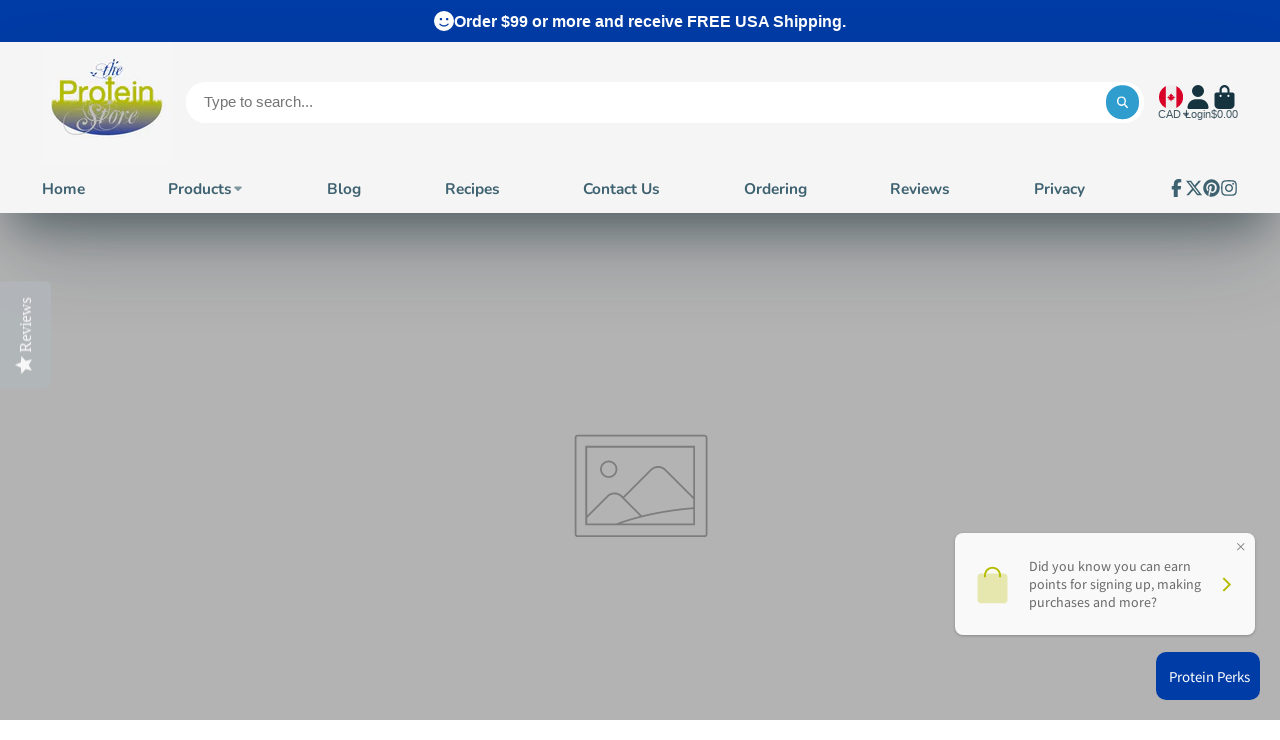

--- FILE ---
content_type: text/html; charset=utf-8
request_url: https://theproteinstore.com/en-ca/products/advanced-health-systems-cinnamon-os-cereal-5-box?view=quick-view
body_size: 4149
content:
<main id="MainContent" class="content-for-layout focus-none" role="main" tabindex="-1">
        
<section id="shopify-section-s_product" class="shopify-section"><template id="ProductQuickView-9700516692263">
        <div class="#product-quick-view shadow-4" data-quick-view-section-id="s_product">
            <product-variant-provider 
        id="s_product-variant-provider"
        product-url="/en-ca/products/advanced-health-systems-cinnamon-os-cereal-5-box" 
        section-id="s_product" 
        
         product-page  
        initial-variant-id="49639189283111"
        initial-options-state="4575367266599"
        initial-image-position=""
        initial-selling-plan=""
        
    >
        <div class="#product"><link href="//theproteinstore.com/cdn/shop/t/51/assets/product.css?v=9516246359722988041757174891" rel="stylesheet" type="text/css" media="all" onload="loadStyle(this)">
            
                <link rel="stylesheet" href="//theproteinstore.com/cdn/shop/t/51/assets/product-quick-view.css?v=103944012746221657301757174891" media="print" onload="loadStyle(this)">
        <noscript>
            <link rel="stylesheet" href="//theproteinstore.com/cdn/shop/t/51/assets/product-quick-view.css?v=103944012746221657301757174891" media="screen">
        </noscript>
              
            <div class="#grid @type:template #product-grid" style="--template: 64% minmax(0, 1fr); --template-mobile: none; --gap: 3rem;">
                <div>
                    <div class="#product-media">
        <link href="//theproteinstore.com/cdn/shop/t/51/assets/product-gallery.css?v=162207054600136541321757174891" rel="stylesheet" type="text/css" media="all" onload="loadStyle(this)">
<link href="//theproteinstore.com/cdn/shop/t/51/assets/swiper.css?v=169129077270397132521757174891" rel="stylesheet" type="text/css" media="all" onload="loadStyle(this)"><link rel="stylesheet" href="//theproteinstore.com/cdn/shop/t/51/assets/product-gallery-zoom.css?v=21796144402465602531757174892" media="print" onload="loadStyle(this)">
        <noscript>
            <link rel="stylesheet" href="//theproteinstore.com/cdn/shop/t/51/assets/product-gallery-zoom.css?v=21796144402465602531757174892" media="screen">
        </noscript><product-gallery 
    class="#product-gallery" 
    section-id="s_product" 
    id="product-galleryslideshows_product" 
    
><div class="#grid @type:template #product-gallery-grid" style="--template: 70px minmax(0, 1fr); --template-mobile: 0 minmax(0, 1fr); --gap: 1.5rem; --gap-mobile: 0;"><link href="//theproteinstore.com/cdn/shop/t/51/assets/slideshow-thumbnails.css?v=109434718575399643351757174891" rel="stylesheet" type="text/css" media="all" onload="loadStyle(this)"><slideshow-thumbnails class="#slideshow-thumbnails mobile-hidden @layout-type:slideshow" ref="#product-galleryslideshows_product">
    
        <div class="#slideshow-thumbnails-inner">
            
        <div class="#slideshow-thumbnails-item" data-item>
            <div class="
        #media 
        @type:ar 
        @type-mobile:ar
        
        
        
        
        
    "
    style="
        --image-fit: cover;
        --ar-padding:75.74051407588739%;; 
        ;
        
    "
>
        <div class="#media-image-wrapper">
            
            <img
                class="#media-image @cover @animate-loading"
                alt="Advanced Health Systems - Cinnamon O&#39;s Cereal - 5/Box"
                width="4085"
                height="3094"
                loading="lazy"
                style="--image-position: 50.0% 50.0%;"
                onload="lazyImageOnLoad(this)"
                
                    
                    
                    
                    src="//theproteinstore.com/cdn/shop/files/Cinnamon0OCerealfront_70x.png?v=1737568473"
                    srcset="//theproteinstore.com/cdn/shop/files/Cinnamon0OCerealfront_70x.png?v=1737568473, //theproteinstore.com/cdn/shop/files/Cinnamon0OCerealfront_140x.png?v=1737568473 2x, //theproteinstore.com/cdn/shop/files/Cinnamon0OCerealfront_210x.png?v=1737568473 3x"
                
                
            >
            <div class="#media-image-loading"></div></div>
    
    
    
</div></div>
    
        <div class="#slideshow-thumbnails-item" data-item>
            <div class="
        #media 
        @type:ar 
        @type-mobile:ar
        
        
        
        
        
    "
    style="
        --image-fit: cover;
        --ar-padding:75.0%;; 
        ;
        
    "
>
        <div class="#media-image-wrapper">
            
            <img
                class="#media-image @cover @animate-loading"
                alt="Advanced Health Systems - Cinnamon O&#39;s Cereal - 5/Box"
                width="432"
                height="324"
                loading="lazy"
                style="--image-position: 50.0% 50.0%;"
                onload="lazyImageOnLoad(this)"
                
                    
                    
                    
                    src="//theproteinstore.com/cdn/shop/files/C15-COC04025_CinnamonOCereal_sm_2_jpg_70x.webp?v=1737583994"
                    srcset="//theproteinstore.com/cdn/shop/files/C15-COC04025_CinnamonOCereal_sm_2_jpg_70x.webp?v=1737583994, //theproteinstore.com/cdn/shop/files/C15-COC04025_CinnamonOCereal_sm_2_jpg_140x.webp?v=1737583994 2x, //theproteinstore.com/cdn/shop/files/C15-COC04025_CinnamonOCereal_sm_2_jpg_210x.webp?v=1737583994 3x"
                
                
            >
            <div class="#media-image-loading"></div></div>
    
    
    
</div></div>
    
        <div class="#slideshow-thumbnails-item" data-item>
            <div class="
        #media 
        @type:ar 
        @type-mobile:ar
        
        
        
        
        
    "
    style="
        --image-fit: cover;
        --ar-padding:75.04230118443317%;; 
        ;
        
    "
>
        <div class="#media-image-wrapper">
            
            <img
                class="#media-image @cover @animate-loading"
                alt="Advanced Health Systems - Cinnamon O&#39;s Cereal - 5/Box"
                width="1182"
                height="887"
                loading="lazy"
                style="--image-position: 50.0% 50.0%;"
                onload="lazyImageOnLoad(this)"
                
                    
                    
                    
                    src="//theproteinstore.com/cdn/shop/files/Cinnamon-OCerealback_70x.png?v=1737583994"
                    srcset="//theproteinstore.com/cdn/shop/files/Cinnamon-OCerealback_70x.png?v=1737583994, //theproteinstore.com/cdn/shop/files/Cinnamon-OCerealback_140x.png?v=1737583994 2x, //theproteinstore.com/cdn/shop/files/Cinnamon-OCerealback_210x.png?v=1737583994 3x"
                
                
            >
            <div class="#media-image-loading"></div></div>
    
    
    
</div></div>
    
        </div>
    
</slideshow-thumbnails>

<script type="module" src="//theproteinstore.com/cdn/shop/t/51/assets/slideshow-thumbnails.js?v=164820599801005844291757174890"></script><div class="#product-gallery-stage">
            <div class="#product-gallery-stage-inner shadow-2">
                <div data-swiper class="swiper">
                    <div class="swiper-wrapper">
                                <div class="swiper-slide"><product-gallery-zoom scale="1.5" class="#product-gallery-zoom" data-zoom="//theproteinstore.com/cdn/shop/files/Cinnamon0OCerealfront.png?v=1737568473">
                                                    <div class="
        #media 
        @type:ar 
        @type-mobile:ar
        
        
        
        
        
    "
    style="
        --image-fit: cover;
        --ar-padding:75.74051407588739%;; 
        ;
        
    "
>
        <div class="#media-image-wrapper">
            
            <img
                class="#media-image @cover @animate-loading"
                alt="Advanced Health Systems - Cinnamon O&#39;s Cereal - 5/Box"
                width="4085"
                height="3094"
                loading="lazy"
                style="--image-position: 50.0% 50.0%;"
                onload="lazyImageOnLoad(this)"
                    
                    src="//theproteinstore.com/cdn/shop/files/Cinnamon0OCerealfront.png?v=1737568473"
                    srcset="//theproteinstore.com/cdn/shop/files/Cinnamon0OCerealfront_165x.png?v=1737568473 165w,//theproteinstore.com/cdn/shop/files/Cinnamon0OCerealfront_360x.png?v=1737568473 360w,//theproteinstore.com/cdn/shop/files/Cinnamon0OCerealfront_533x.png?v=1737568473 533w,//theproteinstore.com/cdn/shop/files/Cinnamon0OCerealfront_720x.png?v=1737568473 720w,//theproteinstore.com/cdn/shop/files/Cinnamon0OCerealfront_940x.png?v=1737568473 940w,//theproteinstore.com/cdn/shop/files/Cinnamon0OCerealfront_1066x.png?v=1737568473 1066w,//theproteinstore.com/cdn/shop/files/Cinnamon0OCerealfront_1200x.png?v=1737568473 1200w,//theproteinstore.com/cdn/shop/files/Cinnamon0OCerealfront_1400x.png?v=1737568473 1400w,//theproteinstore.com/cdn/shop/files/Cinnamon0OCerealfront_1600x.png?v=1737568473 1600w,//theproteinstore.com/cdn/shop/files/Cinnamon0OCerealfront_1800x.png?v=1737568473 1800w,//theproteinstore.com/cdn/shop/files/Cinnamon0OCerealfront.png?v=1737568473 4085w"
                    
                        sizes="(min-width: 992px) calc(min(100vw, 1400px) * 0.64 - 70px - 1.5rem),(max-width: 991px) calc(90vw),  100vw"
                    
                
                
            >
            <div class="#media-image-loading"></div></div>
    
    
    
</div>
                                                    <div class="#product-gallery-zoom-loading" hidden data-loading>
                                                        <div class="#spinner @size:xs">
    <div></div>
    <div></div>
    <div></div>
</div>
                                                        <span class="#product-gallery-zoom-loading-title">Zooming image...</span>
                                                    </div> 
                                                </product-gallery-zoom></div>        
                            
                                <div class="swiper-slide"><product-gallery-zoom scale="1.5" class="#product-gallery-zoom" data-zoom="//theproteinstore.com/cdn/shop/files/C15-COC04025_CinnamonOCereal_sm_2_jpg.webp?v=1737583994">
                                                    <div class="
        #media 
        @type:ar 
        @type-mobile:ar
        
        
        
        
        
    "
    style="
        --image-fit: cover;
        --ar-padding:75.0%;; 
        ;
        
    "
>
        <div class="#media-image-wrapper">
            
            <img
                class="#media-image @cover @animate-loading"
                alt="Advanced Health Systems - Cinnamon O&#39;s Cereal - 5/Box"
                width="432"
                height="324"
                loading="lazy"
                style="--image-position: 50.0% 50.0%;"
                onload="lazyImageOnLoad(this)"
                    
                    src="//theproteinstore.com/cdn/shop/files/C15-COC04025_CinnamonOCereal_sm_2_jpg.webp?v=1737583994"
                    srcset="//theproteinstore.com/cdn/shop/files/C15-COC04025_CinnamonOCereal_sm_2_jpg_165x.webp?v=1737583994 165w,//theproteinstore.com/cdn/shop/files/C15-COC04025_CinnamonOCereal_sm_2_jpg_360x.webp?v=1737583994 360w,//theproteinstore.com/cdn/shop/files/C15-COC04025_CinnamonOCereal_sm_2_jpg.webp?v=1737583994 432w"
                    
                        sizes="(min-width: 992px) calc(min(100vw, 1400px) * 0.64 - 70px - 1.5rem),(max-width: 991px) calc(90vw),  100vw"
                    
                
                
            >
            <div class="#media-image-loading"></div></div>
    
    
    
</div>
                                                    <div class="#product-gallery-zoom-loading" hidden data-loading>
                                                        <div class="#spinner @size:xs">
    <div></div>
    <div></div>
    <div></div>
</div>
                                                        <span class="#product-gallery-zoom-loading-title">Zooming image...</span>
                                                    </div> 
                                                </product-gallery-zoom></div>        
                            
                                <div class="swiper-slide"><product-gallery-zoom scale="1.5" class="#product-gallery-zoom" data-zoom="//theproteinstore.com/cdn/shop/files/Cinnamon-OCerealback.png?v=1737583994">
                                                    <div class="
        #media 
        @type:ar 
        @type-mobile:ar
        
        
        
        
        
    "
    style="
        --image-fit: cover;
        --ar-padding:75.04230118443317%;; 
        ;
        
    "
>
        <div class="#media-image-wrapper">
            
            <img
                class="#media-image @cover @animate-loading"
                alt="Advanced Health Systems - Cinnamon O&#39;s Cereal - 5/Box"
                width="1182"
                height="887"
                loading="lazy"
                style="--image-position: 50.0% 50.0%;"
                onload="lazyImageOnLoad(this)"
                    
                    src="//theproteinstore.com/cdn/shop/files/Cinnamon-OCerealback.png?v=1737583994"
                    srcset="//theproteinstore.com/cdn/shop/files/Cinnamon-OCerealback_165x.png?v=1737583994 165w,//theproteinstore.com/cdn/shop/files/Cinnamon-OCerealback_360x.png?v=1737583994 360w,//theproteinstore.com/cdn/shop/files/Cinnamon-OCerealback_533x.png?v=1737583994 533w,//theproteinstore.com/cdn/shop/files/Cinnamon-OCerealback_720x.png?v=1737583994 720w,//theproteinstore.com/cdn/shop/files/Cinnamon-OCerealback_940x.png?v=1737583994 940w,//theproteinstore.com/cdn/shop/files/Cinnamon-OCerealback_1066x.png?v=1737583994 1066w,//theproteinstore.com/cdn/shop/files/Cinnamon-OCerealback.png?v=1737583994 1182w"
                    
                        sizes="(min-width: 992px) calc(min(100vw, 1400px) * 0.64 - 70px - 1.5rem),(max-width: 991px) calc(90vw),  100vw"
                    
                
                
            >
            <div class="#media-image-loading"></div></div>
    
    
    
</div>
                                                    <div class="#product-gallery-zoom-loading" hidden data-loading>
                                                        <div class="#spinner @size:xs">
    <div></div>
    <div></div>
    <div></div>
</div>
                                                        <span class="#product-gallery-zoom-loading-title">Zooming image...</span>
                                                    </div> 
                                                </product-gallery-zoom></div>        
                            </div>
                </div>
            </div>
        </div>
    </div>
    <div class="#product-gallery-pagination swiper-pagination desktop-hidden" data-pagination></div></product-gallery><script type="module" src="//theproteinstore.com/cdn/shop/t/51/assets/product-gallery-zoom.js?v=72335342685361376631757174890"></script><script type="module" src="//theproteinstore.com/cdn/shop/t/51/assets/product-gallery.js?v=92024707703240769471757174891"></script>
    </div>            
                </div>
                <div>            
                    <div class="#product-meta" data-product-meta>
        <link href="//theproteinstore.com/cdn/shop/t/51/assets/product-info-loading.css?v=29028890363642383371757174891" rel="stylesheet" type="text/css" media="all" onload="loadStyle(this)">

<product-info-loading class="#product-info-loading" section-id=s_product>
    <div class="#spinner @size:md">
    <div></div>
    <div></div>
    <div></div>
</div>
</product-info-loading>

<script type="module" src="//theproteinstore.com/cdn/shop/t/51/assets/product-info-loading.js?v=17650869905747357441757174891"></script>
        
                <div class="#product-meta-block  " data-meta-block >
                    
                    
                    <h1 class="#product-title @line-clamp fs-md heading-font" style="--line-clamp: 3;">
                        
                            <a class="unstyled-link" href="/en-ca/products/advanced-health-systems-cinnamon-os-cereal-5-box">Advanced Health Systems - Cinnamon O's Cereal - 5/Box</a>
                        
                    </h1>

                
                </div>
            
        
                <div class="#product-meta-block  " data-meta-block >
                    
                    
                    <product-variant-listener section-id="s_product" emptyable id="b-dd396644-4bb4-4354-abeb-c401cb2bdea6"><div class="#product-price">
                                


<dl class="#price">
  <div class="#price-item @regular  ">
    <dt class="#price-item-heading ">Price</dt>
    <dd class="#price-item-value">
      <span class="#price-value">$17</span>
    </dd>
  </div>
      
  
</dl>

                            </div><div class="#product-price-tax-note">Taxes and <a href="/en-ca/policies/shipping-policy">shipping</a> calculated at checkout</div><div ><form method="post" action="/en-ca/cart/add" id="product-form-installment-s_product" accept-charset="UTF-8" class="shopify-product-form" enctype="multipart/form-data"><input type="hidden" name="form_type" value="product" /><input type="hidden" name="utf8" value="✓" /><input type="hidden" name="id" value="49639189283111">
                                    <input type="hidden" name="product-id" value="9700516692263" /><input type="hidden" name="section-id" value="s_product" /></form></div>
                        
                    </product-variant-listener>

                
                </div>
            
        
        
                <div class="#product-meta-block  " data-meta-block >
                    
                    <link href="//theproteinstore.com/cdn/shop/t/51/assets/product-stock-alert.css?v=89851626568210792861757174892" rel="stylesheet" type="text/css" media="all" onload="loadStyle(this)">
                    <product-variant-listener section-id="s_product" id="b-ff47d48e-7efa-4fba-8725-3afae9f3537d" emptyable>




<div class="#product-stock-alert">
    <div class="#product-stock-alert-icon">
        <div class="#product-stock-alert-icon-base">
            

<svg class="#icon" >
            <use href="#svg-icon-box"></use>
        </svg>
        </div>
        <div class="#product-stock-alert-icon-status text-danger">
            

<svg class="#icon" >
            <use href="#svg-icon-x"></use>
        </svg>
        </div>
    </div>
    <div class="#product-stock-alert-text">Out of stock</div>
</div></product-variant-listener>

                
                </div>
            
        
                <div class="#product-meta-block  " data-meta-block >
                    
                    <link href="//theproteinstore.com/cdn/shop/t/51/assets/product-form.css?v=20220883448449343861757174892" rel="stylesheet" type="text/css" media="all" onload="loadStyle(this)">


   
<form method="post" action="/en-ca/contact#contactForms_product" id="contactForms_product" accept-charset="UTF-8" class="contact-form"><input type="hidden" name="form_type" value="contact" /><input type="hidden" name="utf8" value="✓" /></form><form method="post" action="/en-ca/cart/add" id="productForms_product9700516692263" accept-charset="UTF-8" class="shopify-product-form" enctype="multipart/form-data" novalidate="novalidate"><input type="hidden" name="form_type" value="product" /><input type="hidden" name="utf8" value="✓" /><product-variant-listener section-id="s_product" id="b-acf9de77-95a7-43b0-88ae-af02c9ee2b46" emptyable>
        <product-form
            class="#product-form "
            section-id="s_product"
        >
            
                
                    <link href="//theproteinstore.com/cdn/shop/t/51/assets/product-stock-notifier.css?v=152022997864757378301757174892" rel="stylesheet" type="text/css" media="all" onload="loadStyle(this)"><div class="#product-stock-notifier">
    <div class="#product-stock-notifier-header">
        
            <div class="#product-stock-notifier-header-icon">
                

<svg class="#icon" >
            <use href="#svg-icon-bell"></use>
        </svg>
            </div>    
        </div>
    <div class="#product-stock-notifier-init">
        <div class="#product-stock-notifier-message">
            <h3 class="#product-stock-notifier-message-heading">Stock Notification</h3>
            <h4 class="#product-stock-notifier-message-subheading">Get notified when this product is available again</h4>
        </div>
        <div>
            <input type="hidden" form="contactForms_product" data-contact-form-targeter disabled>
            <div class="#product-stock-notifier-form">
        <div class="#product-stock-notifier-form-inner">
            <input
                type="hidden"
                form="contactForms_product"
                name="contact[Stock notify]"
                value="ProductAdvanced Health Systems - Cinnamon O's Cereal - 5/Box" 
            >
            
            <input
                data-input
                form="contactForms_product"
                autocomplete="email"
                type="email"
                class="#product-stock-notifier-form-input"
                placeholder="Your Email"
                name="contact[email]"
                value=""
                required
            >
            <button class="#product-stock-notifier-form-submit" form="contactForms_product" type="submit">
                Notify me 
            </button>
        </div>
    </div>
        </div>
    </div>
</div>
                
            
        </product-form>   
    </product-variant-listener><input type="hidden" name="product-id" value="9700516692263" /><input type="hidden" name="section-id" value="s_product" /></form><script type="module" src="//theproteinstore.com/cdn/shop/t/51/assets/product-to-cart.js?v=58266525799181652561757174892"></script>
<script type="module" src="//theproteinstore.com/cdn/shop/t/51/assets/buy-with-counter.js?v=52648218301376216941757174891"></script>


    <script type="module" src="//theproteinstore.com/cdn/shop/t/51/assets/product-dynamic-checkout.js?v=108980938575568450221757174890"></script>


    
                            <a class="#product-quick-view-product-link styled-link" href="/en-ca/products/advanced-health-systems-cinnamon-os-cereal-5-box">
                                More product details
                            </a>
                        

                
                </div>
            
        
    </div>
                </div>
            </div>
        </div>

    </product-variant-provider>
    <script type="module" src="//theproteinstore.com/cdn/shop/t/51/assets/product-variant-listener.js?v=162125976030435241551757174890"></script>
    <script type="module" src="//theproteinstore.com/cdn/shop/t/51/assets/product-variant-provider.js?v=137790755267986979411757174892"></script>
    <script type="module" src="//theproteinstore.com/cdn/shop/t/51/assets/product-form.js?v=130107031970356417531757174890"></script>
        </div>
    </template>
    <script type="module">
        const productHandle = "advanced-health-systems-cinnamon-os-cereal-5-box";
        const historyLimit = 8;
        const history = JSON.parse(localStorage.getItem('browsingHistory'));
        if (history) {
            const updatedHistory = [productHandle, ...history.filter(url => url !== productHandle)];
            if (updatedHistory.length > historyLimit) updatedHistory.length = historyLimit;
            localStorage.setItem('browsingHistory', JSON.stringify(updatedHistory));
        } else{
            localStorage.setItem('browsingHistory', JSON.stringify([productHandle]));
        }
    </script>



<script type="module" src="//theproteinstore.com/cdn/shop/t/51/assets/custom-select.js?v=65536759652016279431757174891"></script>
  
<script type="application/ld+json">
    {"@context":"http:\/\/schema.org\/","@id":"\/en-ca\/products\/advanced-health-systems-cinnamon-os-cereal-5-box#product","@type":"Product","brand":{"@type":"Brand","name":"Robard"},"category":"Fitness \u0026 Nutrition","description":"1 box of Advanced Health Systems Cinnamon O's Cereal - 5 servings per box.\nElevate your weight loss journey with our delectable Cinnamon O's Cereal! Boasting 11 grams of protein and a mere 120 calories per serving, this high protein breakfast option will fuel your body and mind all morning. Kickstart your day with a flavorful and nourishing breakfast selection.\nMade in USA\nIngredients:Soy Protein Isolate, Rice Flour, Sugar, Cornstarch, Pea Fiber, Whole Grain Wheat, Wheat Bran, Canola Oil, Tapioca Starch, Soy Flour, Resistant Maltodextrin (Dietary Fiber), Cinnamon, Natural Flavors, Contains 1% or less of Brown Sugar Syrup, Salt, Calcium Carbonate, Barley Malt Extract, Ferric Orthophosphate, Sucralose, Acesulfame K, Sodium Ascorbate, Vitamin A Palmitate, Niacinamide, Thiamin Mononitrate, Pyridoxine Hydrochloride, Cholecalciferol, Riboflavin, Folic Acid.\nContains bioengineered food ingredients.\nNutritional Facts\n\n\n\nServing Size: 1 Pouch (32g)\nServings Per Container: 5\n\n\n\n\n\nAmount Per Serving\n\n\n\nCalories\n120\n\n\n\n\n\n\n\n\n\nTotal Fat\n1.5g\n\n\n\n\n\n   Saturated Fat\n0g\n\n\n\n\n\n   Trans. Fat\n0g\n\n\n\n\n\nCholesterol\n0mg\n\n\n\n\n\nSodium\n180mg\n\n\n\n\n\nTotal Carbohydrate\n17g\n\n\n\n\n\n   Dietary Fiber\n3g\n\n\n\n\n\n   Total Sugars\n4g\n\n\n\n\n\n      Includes 3g Added Sugars\n\n\n\n\n\n\nProtein\n15g\n\n\n\n\n\nVitamin D  0.1mcg\n\n0% (2,000 Calorie Diet)\n\n\n\n\n\ncalcium  70mcg\n\n6% (2,000 Calorie Diet)\n\n\n\n\n\nIron  2.5mg\n\n15% (2,000 Calorie Diet)\n\n\n\n\n\nPotassium  60mg\n\n\u0026lt;2% (2,000 Calorie Diet)\n\n\n\n\n\n\n\n\n\n\n\n \nAllergens:\nContains: Soy and Wheat","gtin":"646049040258","image":"https:\/\/theproteinstore.com\/cdn\/shop\/files\/Cinnamon0OCerealfront.png?v=1737568473\u0026width=1920","name":"Advanced Health Systems - Cinnamon O's Cereal - 5\/Box","offers":{"@id":"\/en-ca\/products\/advanced-health-systems-cinnamon-os-cereal-5-box?variant=49639189283111#offer","@type":"Offer","availability":"http:\/\/schema.org\/OutOfStock","price":"17.00","priceCurrency":"CAD","url":"https:\/\/theproteinstore.com\/en-ca\/products\/advanced-health-systems-cinnamon-os-cereal-5-box?variant=49639189283111"},"url":"https:\/\/theproteinstore.com\/en-ca\/products\/advanced-health-systems-cinnamon-os-cereal-5-box"}
</script>

</section>
    </main>

--- FILE ---
content_type: text/css
request_url: https://theproteinstore.com/cdn/shop/t/51/assets/express-option-list.css?v=150936285270881848221757174891
body_size: -48
content:
.\#express-option-list{border-radius:var(--border-radius-base);display:block;position:relative;overflow-y:auto;background-color:var(--color-g-fg);width:min(90vw,25rem);max-height:min(80vh,38rem)}.\#express-option-list-header{background-color:var(--color-g-fg);padding:1.25rem 1.5rem;border-bottom:1px solid #ededed}.\#express-option-list-header-inner{display:flex;justify-content:space-between;gap:1rem}.\#express-option-list-header-inner-link{text-decoration:none;color:inherit}.\#express-option-list-header-inner-title{margin-bottom:0;max-width:fit-content;display:-webkit-box;-webkit-line-clamp:2;-webkit-box-orient:vertical;overflow:hidden;font-size:1.3225rem}.\#express-option-list-header-inner-modal-close{z-index:21;cursor:pointer;display:block;opacity:.6;transition:var(--transition-base)}.\#express-option-list-header-inner-modal-close:hover{opacity:1}.\#express-option-list-selector{overflow-x:auto}.\#express-option-list-selector-item{padding:1.25rem 1.5rem;border-bottom:1px solid #ededed}.\#express-option-list-selector-item-input{display:none}.\#express-option-list-selector-item-body{display:flex;align-items:center;justify-content:space-between;gap:1rem;cursor:pointer}.\#express-option-list-selector-item-indicator{color:var(--color-g-text);padding:.2rem;flex-shrink:0;border-radius:50%;border:2px solid currentColor;display:flex;align-items:center;justify-content:center}.\#express-option-list-selector-item-indicator:before{border-radius:50%;content:"";width:.5rem;height:.5rem;background-color:currentColor;opacity:0}.\#express-option-list-selector-item-description{display:flex;align-items:center;gap:.5rem}.\#express-option-list-selector-item-media{width:4rem}.\#express-option-list-selector-item-price .\#price{display:flex;align-items:baseline;gap:.5rem}.\#express-option-list-selector-item-price .\#price-item.\@regular{font-size:1.1rem;font-weight:var(--font-body-weight-bold)}.\#express-option-list-selector-item-price .\#price-item.\@on-sale{color:var(--color-g-sale)}.\#express-option-list-selector-item-input:checked~.\#express-option-list-selector-item-body .\#express-option-list-selector-item-indicator{color:var(--color-g-accent)}.\#express-option-list-selector-item-input:checked~.\#express-option-list-selector-item-body .\#express-option-list-selector-item-indicator:before{opacity:1}.\#express-option-list-selector-item-input:checked~.\#express-option-list-selector-item-body .\#express-option-list-selector-item-options{font-weight:var(--font-body-weight-bold)}.\#express-option-list-add-to-cart{padding:1.25rem 1.5rem;position:sticky;bottom:0;background:var(--color-g-fg)}.\#express-option-list-add-to-cart-price{margin-left:1rem;padding-left:1rem;border-left:1px solid var(--color-g-fg-alpha-70)}.\#express-option-list-add-to-cart .\#button.\!loading .\#express-option-list-add-to-cart-price{border:none}
/*# sourceMappingURL=/cdn/shop/t/51/assets/express-option-list.css.map?v=150936285270881848221757174891 */


--- FILE ---
content_type: image/svg+xml
request_url: https://hatscripts.github.io/circle-flags/flags/uy.svg
body_size: -13
content:
<svg xmlns="http://www.w3.org/2000/svg" width="512" height="512" viewBox="0 0 512 512"><mask id="a"><circle cx="256" cy="256" r="256" fill="#fff"/></mask><g mask="url(#a)"><path fill="#338af3" d="M0 256 256 0h256v55.7l-20.7 34.5 20.7 32.2v66.8l-21.2 32.7L512 256v66.8l-24 31.7 24 35.1v66.7l-259.1 28.3L0 456.3v-66.7l27.1-33.3L0 322.8z"/><path fill="#eee" d="M256 256h256v-66.8H236.9zm-19.1-133.6H512V55.7H236.9zM512 512v-55.7H0V512zM0 389.6h512v-66.8H0z"/><path fill="#eee" d="M0 0h256v256H0z"/><path fill="#ffda44" d="m222.6 149.8-31.3 14.7 16.7 30.3-34-6.5-4.3 34.3-23.6-25.2-23.7 25.2-4.3-34.3-33.9 6.5 16.6-30.3-31.2-14.7 31.2-14.7-16.6-30.3 34 6.5 4.2-34.3 23.7 25.3L169.7 77l4.3 34.3 34-6.5-16.7 30.3z"/></g></svg>

--- FILE ---
content_type: text/javascript
request_url: https://theproteinstore.com/cdn/shop/t/51/assets/express-option-list.js?v=54072264969380148371757174892
body_size: -331
content:
(async()=>{const{Core}=await importModule("Core");customElements.define("express-option-list",class extends Core{elements={toCartButton:"product-to-cart",selectedVariantPrice:"[data-selected-variant-price]"};isSorted=!1;render(){this.addEventListener("change",this._onSelect.bind(this))}_onSelect(e){this.selectedVariantId=e.target.value,this.selectedVariantPrice=e.target.dataset.price,this.$toCartButton.variantId=this.selectedVariantId}set selectedVariantPrice(value){this.$selectedVariantPrice.innerText=value}})})();
//# sourceMappingURL=/cdn/shop/t/51/assets/express-option-list.js.map?v=54072264969380148371757174892
